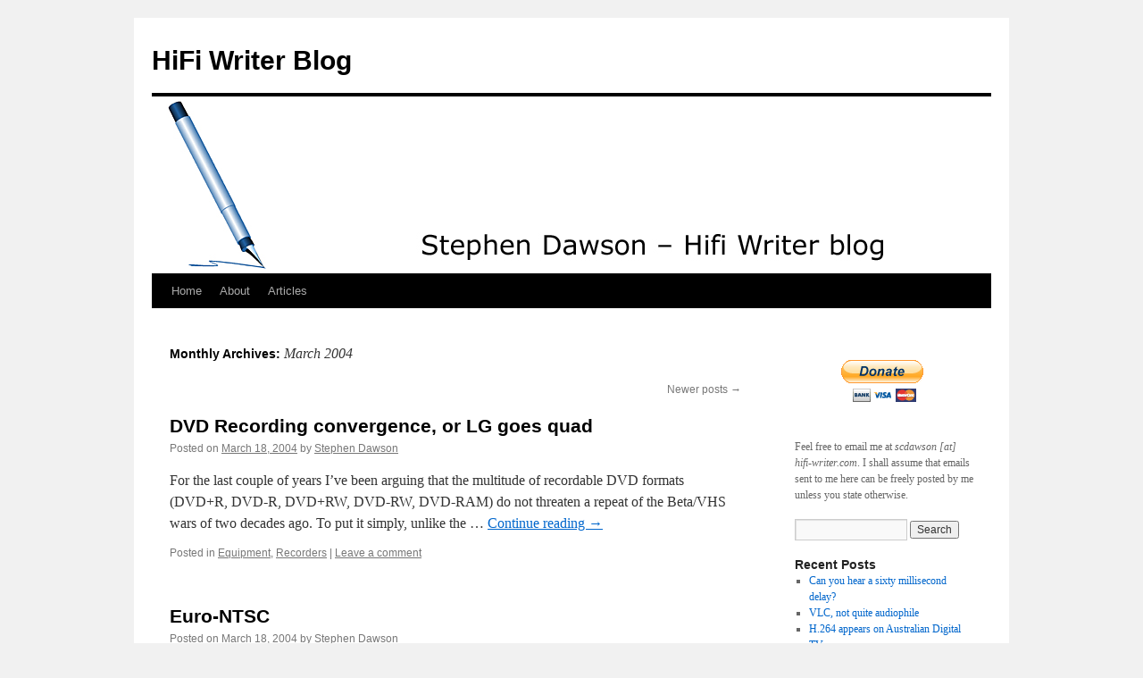

--- FILE ---
content_type: text/html; charset=UTF-8
request_url: https://hifi-writer.com/wpblog/?m=200403&paged=2
body_size: 6969
content:
<!DOCTYPE html>
<html lang="en-US">
<head>
<meta charset="UTF-8" />
<title>
March | 2004 | HiFi Writer Blog | Page 2	</title>
<link rel="profile" href="http://gmpg.org/xfn/11" />
<link rel="stylesheet" type="text/css" media="all" href="https://hifi-writer.com/wpblog/wp-content/themes/twentyten/style.css?ver=20190507" />
<link rel="pingback" href="https://hifi-writer.com/wpblog/xmlrpc.php">
<meta name='robots' content='max-image-preview:large' />
<link rel='dns-prefetch' href='//s.w.org' />
<link rel="alternate" type="application/rss+xml" title="HiFi Writer Blog &raquo; Feed" href="https://hifi-writer.com/wpblog/?feed=rss2" />
<link rel="alternate" type="application/rss+xml" title="HiFi Writer Blog &raquo; Comments Feed" href="https://hifi-writer.com/wpblog/?feed=comments-rss2" />
		<script type="text/javascript">
			window._wpemojiSettings = {"baseUrl":"https:\/\/s.w.org\/images\/core\/emoji\/13.0.1\/72x72\/","ext":".png","svgUrl":"https:\/\/s.w.org\/images\/core\/emoji\/13.0.1\/svg\/","svgExt":".svg","source":{"concatemoji":"https:\/\/hifi-writer.com\/wpblog\/wp-includes\/js\/wp-emoji-release.min.js?ver=5.7.14"}};
			!function(e,a,t){var n,r,o,i=a.createElement("canvas"),p=i.getContext&&i.getContext("2d");function s(e,t){var a=String.fromCharCode;p.clearRect(0,0,i.width,i.height),p.fillText(a.apply(this,e),0,0);e=i.toDataURL();return p.clearRect(0,0,i.width,i.height),p.fillText(a.apply(this,t),0,0),e===i.toDataURL()}function c(e){var t=a.createElement("script");t.src=e,t.defer=t.type="text/javascript",a.getElementsByTagName("head")[0].appendChild(t)}for(o=Array("flag","emoji"),t.supports={everything:!0,everythingExceptFlag:!0},r=0;r<o.length;r++)t.supports[o[r]]=function(e){if(!p||!p.fillText)return!1;switch(p.textBaseline="top",p.font="600 32px Arial",e){case"flag":return s([127987,65039,8205,9895,65039],[127987,65039,8203,9895,65039])?!1:!s([55356,56826,55356,56819],[55356,56826,8203,55356,56819])&&!s([55356,57332,56128,56423,56128,56418,56128,56421,56128,56430,56128,56423,56128,56447],[55356,57332,8203,56128,56423,8203,56128,56418,8203,56128,56421,8203,56128,56430,8203,56128,56423,8203,56128,56447]);case"emoji":return!s([55357,56424,8205,55356,57212],[55357,56424,8203,55356,57212])}return!1}(o[r]),t.supports.everything=t.supports.everything&&t.supports[o[r]],"flag"!==o[r]&&(t.supports.everythingExceptFlag=t.supports.everythingExceptFlag&&t.supports[o[r]]);t.supports.everythingExceptFlag=t.supports.everythingExceptFlag&&!t.supports.flag,t.DOMReady=!1,t.readyCallback=function(){t.DOMReady=!0},t.supports.everything||(n=function(){t.readyCallback()},a.addEventListener?(a.addEventListener("DOMContentLoaded",n,!1),e.addEventListener("load",n,!1)):(e.attachEvent("onload",n),a.attachEvent("onreadystatechange",function(){"complete"===a.readyState&&t.readyCallback()})),(n=t.source||{}).concatemoji?c(n.concatemoji):n.wpemoji&&n.twemoji&&(c(n.twemoji),c(n.wpemoji)))}(window,document,window._wpemojiSettings);
		</script>
		<style type="text/css">
img.wp-smiley,
img.emoji {
	display: inline !important;
	border: none !important;
	box-shadow: none !important;
	height: 1em !important;
	width: 1em !important;
	margin: 0 .07em !important;
	vertical-align: -0.1em !important;
	background: none !important;
	padding: 0 !important;
}
</style>
	<link rel='stylesheet' id='wp-block-library-css'  href='https://hifi-writer.com/wpblog/wp-includes/css/dist/block-library/style.min.css?ver=5.7.14' type='text/css' media='all' />
<link rel='stylesheet' id='wp-block-library-theme-css'  href='https://hifi-writer.com/wpblog/wp-includes/css/dist/block-library/theme.min.css?ver=5.7.14' type='text/css' media='all' />
<link rel='stylesheet' id='twentyten-block-style-css'  href='https://hifi-writer.com/wpblog/wp-content/themes/twentyten/blocks.css?ver=20181218' type='text/css' media='all' />
<link rel="https://api.w.org/" href="https://hifi-writer.com/wpblog/index.php?rest_route=/" /><link rel="EditURI" type="application/rsd+xml" title="RSD" href="https://hifi-writer.com/wpblog/xmlrpc.php?rsd" />
<link rel="wlwmanifest" type="application/wlwmanifest+xml" href="https://hifi-writer.com/wpblog/wp-includes/wlwmanifest.xml" /> 
<meta name="generator" content="WordPress 5.7.14" />
</head>

<body class="archive date paged paged-2 date-paged-2">
<div id="wrapper" class="hfeed">
	<div id="header">
		<div id="masthead">
			<div id="branding" role="banner">
								<div id="site-title">
					<span>
						<a href="https://hifi-writer.com/wpblog/" title="HiFi Writer Blog" rel="home">HiFi Writer Blog</a>
					</span>
				</div>
				<div id="site-description"></div>

									<img src="https://hifi-writer.com/wpblog/wp-content/uploads/2012/04/hifiwriterblogbanner1.jpg" width="940" height="198" alt="" />
								</div><!-- #branding -->

			<div id="access" role="navigation">
								<div class="skip-link screen-reader-text"><a href="#content" title="Skip to content">Skip to content</a></div>
				<div class="menu"><ul>
<li ><a href="https://hifi-writer.com/wpblog/">Home</a></li><li class="page_item page-item-2 page_item_has_children"><a href="https://hifi-writer.com/wpblog/?page_id=2">About</a>
<ul class='children'>
	<li class="page_item page-item-3567"><a href="https://hifi-writer.com/wpblog/?page_id=3567">Stephen Dawson &#8211; CV</a></li>
	<li class="page_item page-item-3550"><a href="https://hifi-writer.com/wpblog/?page_id=3550">Stephen Dawson &#8211; Education</a></li>
</ul>
</li>
<li class="page_item page-item-3579 page_item_has_children"><a href="https://hifi-writer.com/wpblog/?page_id=3579">Articles</a>
<ul class='children'>
	<li class="page_item page-item-3584"><a href="https://hifi-writer.com/wpblog/?page_id=3584">8 Bits Too Many</a></li>
	<li class="page_item page-item-4557"><a href="https://hifi-writer.com/wpblog/?page_id=4557">Direct Stream Digital and the Power of Imagination</a></li>
	<li class="page_item page-item-3621"><a href="https://hifi-writer.com/wpblog/?page_id=3621">How 3D TV Works</a></li>
	<li class="page_item page-item-3517"><a href="https://hifi-writer.com/wpblog/?page_id=3517">Sharpness? No. Distortion? Yes.</a></li>
	<li class="page_item page-item-4544"><a href="https://hifi-writer.com/wpblog/?page_id=4544">What Happens When You Reduce Bits?</a></li>
</ul>
</li>
</ul></div>
			</div><!-- #access -->
		</div><!-- #masthead -->
	</div><!-- #header -->

	<div id="main">

		<div id="container">
			<div id="content" role="main">


			<h1 class="page-title">
			Monthly Archives: <span>March 2004</span>			</h1>


	<div id="nav-above" class="navigation">
		<div class="nav-previous"></div>
		<div class="nav-next"><a href="https://hifi-writer.com/wpblog/?m=200403" >Newer posts <span class="meta-nav">&rarr;</span></a></div>
	</div><!-- #nav-above -->



	
			<div id="post-1230" class="post-1230 post type-post status-publish format-standard hentry category-equipment category-recorders">
			<h2 class="entry-title"><a href="https://hifi-writer.com/wpblog/?p=1230" rel="bookmark">DVD Recording convergence, or LG goes quad</a></h2>

			<div class="entry-meta">
				<span class="meta-prep meta-prep-author">Posted on</span> <a href="https://hifi-writer.com/wpblog/?p=1230" title="1:22 pm" rel="bookmark"><span class="entry-date">March 18, 2004</span></a> <span class="meta-sep">by</span> <span class="author vcard"><a class="url fn n" href="https://hifi-writer.com/wpblog/?author=1" title="View all posts by Stephen Dawson">Stephen Dawson</a></span>			</div><!-- .entry-meta -->

					<div class="entry-summary">
				<p>For the last couple of years I&#8217;ve been arguing that the multitude of recordable DVD formats (DVD+R, DVD-R, DVD+RW, DVD-RW, DVD-RAM) do not threaten a repeat of the Beta/VHS wars of two decades ago. To put it simply, unlike the &hellip; <a href="https://hifi-writer.com/wpblog/?p=1230">Continue reading <span class="meta-nav">&rarr;</span></a></p>
			</div><!-- .entry-summary -->
	
			<div class="entry-utility">
									<span class="cat-links">
						<span class="entry-utility-prep entry-utility-prep-cat-links">Posted in</span> <a href="https://hifi-writer.com/wpblog/?cat=12" rel="category">Equipment</a>, <a href="https://hifi-writer.com/wpblog/?cat=46" rel="category">Recorders</a>					</span>
					<span class="meta-sep">|</span>
												<span class="comments-link"><a href="https://hifi-writer.com/wpblog/?p=1230#respond">Leave a comment</a></span>
							</div><!-- .entry-utility -->
		</div><!-- #post-1230 -->

		
	

	
			<div id="post-1232" class="post-1232 post type-post status-publish format-standard hentry category-dvd category-music">
			<h2 class="entry-title"><a href="https://hifi-writer.com/wpblog/?p=1232" rel="bookmark">Euro-NTSC</a></h2>

			<div class="entry-meta">
				<span class="meta-prep meta-prep-author">Posted on</span> <a href="https://hifi-writer.com/wpblog/?p=1232" title="10:20 am" rel="bookmark"><span class="entry-date">March 18, 2004</span></a> <span class="meta-sep">by</span> <span class="author vcard"><a class="url fn n" href="https://hifi-writer.com/wpblog/?author=1" title="View all posts by Stephen Dawson">Stephen Dawson</a></span>			</div><!-- .entry-meta -->

					<div class="entry-summary">
				<p>The other day my brother, who is somewhat of an Austria-phile, was pondering his collection of DVDs of the annual Vienna New Years Day concerts. As he says: Each year it is released on a different label although the content &hellip; <a href="https://hifi-writer.com/wpblog/?p=1232">Continue reading <span class="meta-nav">&rarr;</span></a></p>
			</div><!-- .entry-summary -->
	
			<div class="entry-utility">
									<span class="cat-links">
						<span class="entry-utility-prep entry-utility-prep-cat-links">Posted in</span> <a href="https://hifi-writer.com/wpblog/?cat=8" rel="category">DVD</a>, <a href="https://hifi-writer.com/wpblog/?cat=33" rel="category">Music</a>					</span>
					<span class="meta-sep">|</span>
												<span class="comments-link"><a href="https://hifi-writer.com/wpblog/?p=1232#respond">Leave a comment</a></span>
							</div><!-- .entry-utility -->
		</div><!-- #post-1232 -->

		
	

	
			<div id="post-1235" class="post-1235 post type-post status-publish format-standard hentry category-dvd">
			<h2 class="entry-title"><a href="https://hifi-writer.com/wpblog/?p=1235" rel="bookmark">Universal also stuffs up on &#8216;anamorphic&#8217; label</a></h2>

			<div class="entry-meta">
				<span class="meta-prep meta-prep-author">Posted on</span> <a href="https://hifi-writer.com/wpblog/?p=1235" title="9:53 am" rel="bookmark"><span class="entry-date">March 11, 2004</span></a> <span class="meta-sep">by</span> <span class="author vcard"><a class="url fn n" href="https://hifi-writer.com/wpblog/?author=1" title="View all posts by Stephen Dawson">Stephen Dawson</a></span>			</div><!-- .entry-meta -->

					<div class="entry-summary">
				<p>I was whinging earlier (and here as well) about MGM releasing low cost Region 4 DVDs in non-anamorphic widescreen, while claiming on their boxes that they are actually &#8217;16:9&#8242; (ie. anamorphic) transfers. Now, it seems, Universal is up to the &hellip; <a href="https://hifi-writer.com/wpblog/?p=1235">Continue reading <span class="meta-nav">&rarr;</span></a></p>
			</div><!-- .entry-summary -->
	
			<div class="entry-utility">
									<span class="cat-links">
						<span class="entry-utility-prep entry-utility-prep-cat-links">Posted in</span> <a href="https://hifi-writer.com/wpblog/?cat=8" rel="category">DVD</a>					</span>
					<span class="meta-sep">|</span>
												<span class="comments-link"><a href="https://hifi-writer.com/wpblog/?p=1235#respond">Leave a comment</a></span>
							</div><!-- .entry-utility -->
		</div><!-- #post-1235 -->

		
	

	
			<div id="post-1237" class="post-1237 post type-post status-publish format-standard hentry category-general-tech">
			<h2 class="entry-title"><a href="https://hifi-writer.com/wpblog/?p=1237" rel="bookmark">The Real Starship Troopers</a></h2>

			<div class="entry-meta">
				<span class="meta-prep meta-prep-author">Posted on</span> <a href="https://hifi-writer.com/wpblog/?p=1237" title="9:36 am" rel="bookmark"><span class="entry-date">March 11, 2004</span></a> <span class="meta-sep">by</span> <span class="author vcard"><a class="url fn n" href="https://hifi-writer.com/wpblog/?author=1" title="View all posts by Stephen Dawson">Stephen Dawson</a></span>			</div><!-- .entry-meta -->

					<div class="entry-summary">
				<p>There were many, many disappointments in Paul Verhoeven&#8217;s 1997 movie Starship Troopers. Those of us who love Robert A Heinlein&#8217;s novel object to the political re-orientation in the movie, the idiotic &#8216;science&#8217; and the unbelievable contrivances used to have the &hellip; <a href="https://hifi-writer.com/wpblog/?p=1237">Continue reading <span class="meta-nav">&rarr;</span></a></p>
			</div><!-- .entry-summary -->
	
			<div class="entry-utility">
									<span class="cat-links">
						<span class="entry-utility-prep entry-utility-prep-cat-links">Posted in</span> <a href="https://hifi-writer.com/wpblog/?cat=30" rel="category">General Tech</a>					</span>
					<span class="meta-sep">|</span>
												<span class="comments-link"><a href="https://hifi-writer.com/wpblog/?p=1237#respond">Leave a comment</a></span>
							</div><!-- .entry-utility -->
		</div><!-- #post-1237 -->

		
	

				<div id="nav-below" class="navigation">
					<div class="nav-previous"></div>
					<div class="nav-next"><a href="https://hifi-writer.com/wpblog/?m=200403" >Newer posts <span class="meta-nav">&rarr;</span></a></div>
				</div><!-- #nav-below -->

			</div><!-- #content -->
		</div><!-- #container -->


		<div id="primary" class="widget-area" role="complementary">
			<ul class="xoxo">

<li id="text-5" class="widget-container widget_text">			<div class="textwidget"><p><center></p>
<form action="https://www.paypal.com/cgi-bin/webscr" method="post"> <input name="cmd" type="hidden" value="_s-xclick" /> <input name="hosted_button_id" type="hidden" value="LV6K97PTYM64E" /> <input alt="PayPal - The safer, easier way to pay online." name="submit" src="https://www.paypal.com/en_AU/i/btn/btn_donateCC_LG.gif" type="image" /> <img src="https://www.paypal.com/en_AU/i/scr/pixel.gif" border="0" alt="" width="1" height="1" /><br />
</form>
<p></center><br />
Feel free to email me at <i>scdawson [at] hifi-writer.com</i>. I shall assume that emails sent to me here can be freely posted by me unless you state otherwise.</p>
</div>
		</li><li id="search-4" class="widget-container widget_search"><form role="search" method="get" id="searchform" class="searchform" action="https://hifi-writer.com/wpblog/">
				<div>
					<label class="screen-reader-text" for="s">Search for:</label>
					<input type="text" value="" name="s" id="s" />
					<input type="submit" id="searchsubmit" value="Search" />
				</div>
			</form></li>
		<li id="recent-posts-3" class="widget-container widget_recent_entries">
		<h3 class="widget-title">Recent Posts</h3>
		<ul>
											<li>
					<a href="https://hifi-writer.com/wpblog/?p=4609">Can you hear a sixty millisecond delay?</a>
									</li>
											<li>
					<a href="https://hifi-writer.com/wpblog/?p=4597">VLC, not quite audiophile</a>
									</li>
											<li>
					<a href="https://hifi-writer.com/wpblog/?p=4592">H.264 appears on Australian Digital TV</a>
									</li>
											<li>
					<a href="https://hifi-writer.com/wpblog/?p=4589">At last &#8230; 1920 in Canberra</a>
									</li>
											<li>
					<a href="https://hifi-writer.com/wpblog/?p=4585">Two new articles</a>
									</li>
					</ul>

		</li><li id="recent-comments-3" class="widget-container widget_recent_comments"><h3 class="widget-title">Recent comments</h3><ul id="recentcomments"><li class="recentcomments"><span class="comment-author-link">Simon Heaton</span> on <a href="https://hifi-writer.com/wpblog/?p=3986&#038;cpage=1#comment-190583"><em>Raiders of the Lost Ark</em> Blu-ray quality: photography issues or encoding?</a></li><li class="recentcomments"><span class="comment-author-link"><a href='http://Audioactive.com.Au' rel='external nofollow ugc' class='url'>Paul Mclean</a></span> on <a href="https://hifi-writer.com/wpblog/?page_id=3567&#038;cpage=1#comment-187614">Stephen Dawson &#8211; CV</a></li><li class="recentcomments"><span class="comment-author-link"><a href='http://www.hifi-writer.com' rel='external nofollow ugc' class='url'>Stephen Dawson</a></span> on <a href="https://hifi-writer.com/wpblog/?p=2612&#038;cpage=1#comment-186065">Blu-ray frame rates</a></li><li class="recentcomments"><span class="comment-author-link">Bob whitfield</span> on <a href="https://hifi-writer.com/wpblog/?p=2612&#038;cpage=1#comment-186057">Blu-ray frame rates</a></li><li class="recentcomments"><span class="comment-author-link"><a href='https://avgadgets.com' rel='external nofollow ugc' class='url'>Clint D</a></span> on <a href="https://hifi-writer.com/wpblog/?p=4609&#038;cpage=1#comment-176037">Can you hear a sixty millisecond delay?</a></li></ul></li><li id="linkcat-2" class="widget-container widget_links"><h3 class="widget-title">Blogroll</h3>
	<ul class='xoxo blogroll'>
<li><a href="https://buy-levitra-usa.com">buy-levitra-usa.com</a></li>

	</ul>
</li>
<li id="linkcat-9" class="widget-container widget_links"><h3 class="widget-title">On This Site</h3>
	<ul class='xoxo blogroll'>
<li><a href="http://www.hifi-writer.com/aboutme/index.htm" title="All about the website owner, Stephen Dawson">About Me</a></li>
<li><a href="http://www.hifi-writer.com/he/bdreviews/index.htm" title="Blu-ray disc reviews and DVD comparisons">Blu-ray Reviews</a></li>
<li><a href="http://www.hifi-writer.com/he/dictionary.htm" title="A Dictionary of Home Entertainment">Dictionary of Home Entertainment</a></li>
<li><a href="http://www.hifi-writer.com/dec/index.htm" title="The things you ought to know about Stephen Dawson, the equipment reviewer">Disclosures</a></li>
<li><a href="http://www.hifi-writer.com/he/index.htm" title="Longer articles about Home Entertainment">Home Entertainment</a></li>
<li><a href="http://www.hifi-writer.com/index.htm" title="This web site&#8217;s home page">Home Page</a></li>
<li><a href="http://www.hifi-writer.com/pol/index.htm" title="Assorted political and op-ed articles">Politics</a></li>
<li><a href="http://www.hifi-writer.com/blog/index.htm" title="Where this blog used to be">The Old (manual) Blog</a></li>

	</ul>
</li>
<li id="categories-3" class="widget-container widget_categories"><h3 class="widget-title">Categories</h3><form action="https://hifi-writer.com/wpblog" method="get"><label class="screen-reader-text" for="cat">Categories</label><select  name='cat' id='cat' class='postform' >
	<option value='-1'>Select Category</option>
	<option class="level-0" value="35">3D&nbsp;&nbsp;(65)</option>
	<option class="level-0" value="56">4K&nbsp;&nbsp;(2)</option>
	<option class="level-0" value="7">Admin&nbsp;&nbsp;(76)</option>
	<option class="level-0" value="40">Analogue&nbsp;&nbsp;(11)</option>
	<option class="level-0" value="6">Audio&nbsp;&nbsp;(156)</option>
	<option class="level-0" value="19">BD-Live&nbsp;&nbsp;(22)</option>
	<option class="level-0" value="3">Blu-ray&nbsp;&nbsp;(326)</option>
	<option class="level-0" value="20">BonusView&nbsp;&nbsp;(1)</option>
	<option class="level-0" value="45">Business&nbsp;&nbsp;(2)</option>
	<option class="level-0" value="26">Cables&nbsp;&nbsp;(36)</option>
	<option class="level-0" value="37">CD&nbsp;&nbsp;(29)</option>
	<option class="level-0" value="31">Cinema&nbsp;&nbsp;(71)</option>
	<option class="level-0" value="42">Codecs&nbsp;&nbsp;(35)</option>
	<option class="level-0" value="14">Compression&nbsp;&nbsp;(26)</option>
	<option class="level-0" value="29">Computer&nbsp;&nbsp;(39)</option>
	<option class="level-0" value="34">Copyright&nbsp;&nbsp;(10)</option>
	<option class="level-0" value="57">Digital Audio&nbsp;&nbsp;(7)</option>
	<option class="level-0" value="49">Digital Radio&nbsp;&nbsp;(11)</option>
	<option class="level-0" value="16">Disc details&nbsp;&nbsp;(167)</option>
	<option class="level-0" value="21">DTV&nbsp;&nbsp;(78)</option>
	<option class="level-0" value="8">DVD&nbsp;&nbsp;(156)</option>
	<option class="level-0" value="48">Eco&nbsp;&nbsp;(3)</option>
	<option class="level-0" value="12">Equipment&nbsp;&nbsp;(157)</option>
	<option class="level-0" value="32">Firmware&nbsp;&nbsp;(11)</option>
	<option class="level-0" value="54">Fun&nbsp;&nbsp;(4)</option>
	<option class="level-0" value="30">General Tech&nbsp;&nbsp;(12)</option>
	<option class="level-0" value="18">Giveaway&nbsp;&nbsp;(44)</option>
	<option class="level-0" value="13">HD DVD&nbsp;&nbsp;(30)</option>
	<option class="level-0" value="41">HDMI&nbsp;&nbsp;(26)</option>
	<option class="level-0" value="22">HDTV&nbsp;&nbsp;(49)</option>
	<option class="level-0" value="17">How Things Work&nbsp;&nbsp;(57)</option>
	<option class="level-0" value="47">Imperfect perception&nbsp;&nbsp;(34)</option>
	<option class="level-0" value="4">Interlacing&nbsp;&nbsp;(26)</option>
	<option class="level-0" value="44">Misc&nbsp;&nbsp;(42)</option>
	<option class="level-0" value="33">Music&nbsp;&nbsp;(31)</option>
	<option class="level-0" value="23">Mysticism&nbsp;&nbsp;(35)</option>
	<option class="level-0" value="51">Online media&nbsp;&nbsp;(1)</option>
	<option class="level-0" value="52">Page&nbsp;&nbsp;(1)</option>
	<option class="level-0" value="50">Pay TV&nbsp;&nbsp;(1)</option>
	<option class="level-0" value="11">Portable&nbsp;&nbsp;(13)</option>
	<option class="level-0" value="28">Power consumption&nbsp;&nbsp;(3)</option>
	<option class="level-0" value="27">Progressive scan&nbsp;&nbsp;(3)</option>
	<option class="level-0" value="15">Rant&nbsp;&nbsp;(67)</option>
	<option class="level-0" value="46">Recorders&nbsp;&nbsp;(19)</option>
	<option class="level-0" value="36">Region Coding&nbsp;&nbsp;(8)</option>
	<option class="level-0" value="43">Scaling&nbsp;&nbsp;(4)</option>
	<option class="level-0" value="55">Streaming&nbsp;&nbsp;(1)</option>
	<option class="level-0" value="24">Testing&nbsp;&nbsp;(100)</option>
	<option class="level-0" value="25">Travel&nbsp;&nbsp;(11)</option>
	<option class="level-0" value="1">Uncategorized&nbsp;&nbsp;(4)</option>
	<option class="level-0" value="10">Value&nbsp;&nbsp;(16)</option>
	<option class="level-0" value="5">Video&nbsp;&nbsp;(119)</option>
	<option class="level-0" value="38">Video tape&nbsp;&nbsp;(6)</option>
	<option class="level-0" value="39">Vinyl&nbsp;&nbsp;(12)</option>
</select>
</form>
<script type="text/javascript">
/* <![CDATA[ */
(function() {
	var dropdown = document.getElementById( "cat" );
	function onCatChange() {
		if ( dropdown.options[ dropdown.selectedIndex ].value > 0 ) {
			dropdown.parentNode.submit();
		}
	}
	dropdown.onchange = onCatChange;
})();
/* ]]> */
</script>

			</li><li id="archives-3" class="widget-container widget_archive"><h3 class="widget-title">Archives</h3>
			<ul>
					<li><a href='https://hifi-writer.com/wpblog/?m=201702'>February 2017</a>&nbsp;(1)</li>
	<li><a href='https://hifi-writer.com/wpblog/?m=201607'>July 2016</a>&nbsp;(3)</li>
	<li><a href='https://hifi-writer.com/wpblog/?m=201606'>June 2016</a>&nbsp;(1)</li>
	<li><a href='https://hifi-writer.com/wpblog/?m=201602'>February 2016</a>&nbsp;(2)</li>
	<li><a href='https://hifi-writer.com/wpblog/?m=201601'>January 2016</a>&nbsp;(3)</li>
	<li><a href='https://hifi-writer.com/wpblog/?m=201503'>March 2015</a>&nbsp;(1)</li>
	<li><a href='https://hifi-writer.com/wpblog/?m=201502'>February 2015</a>&nbsp;(4)</li>
	<li><a href='https://hifi-writer.com/wpblog/?m=201501'>January 2015</a>&nbsp;(2)</li>
	<li><a href='https://hifi-writer.com/wpblog/?m=201408'>August 2014</a>&nbsp;(3)</li>
	<li><a href='https://hifi-writer.com/wpblog/?m=201407'>July 2014</a>&nbsp;(2)</li>
	<li><a href='https://hifi-writer.com/wpblog/?m=201405'>May 2014</a>&nbsp;(1)</li>
	<li><a href='https://hifi-writer.com/wpblog/?m=201403'>March 2014</a>&nbsp;(2)</li>
	<li><a href='https://hifi-writer.com/wpblog/?m=201402'>February 2014</a>&nbsp;(2)</li>
	<li><a href='https://hifi-writer.com/wpblog/?m=201401'>January 2014</a>&nbsp;(2)</li>
	<li><a href='https://hifi-writer.com/wpblog/?m=201311'>November 2013</a>&nbsp;(7)</li>
	<li><a href='https://hifi-writer.com/wpblog/?m=201309'>September 2013</a>&nbsp;(2)</li>
	<li><a href='https://hifi-writer.com/wpblog/?m=201308'>August 2013</a>&nbsp;(4)</li>
	<li><a href='https://hifi-writer.com/wpblog/?m=201307'>July 2013</a>&nbsp;(1)</li>
	<li><a href='https://hifi-writer.com/wpblog/?m=201306'>June 2013</a>&nbsp;(2)</li>
	<li><a href='https://hifi-writer.com/wpblog/?m=201305'>May 2013</a>&nbsp;(2)</li>
	<li><a href='https://hifi-writer.com/wpblog/?m=201304'>April 2013</a>&nbsp;(7)</li>
	<li><a href='https://hifi-writer.com/wpblog/?m=201303'>March 2013</a>&nbsp;(4)</li>
	<li><a href='https://hifi-writer.com/wpblog/?m=201302'>February 2013</a>&nbsp;(11)</li>
	<li><a href='https://hifi-writer.com/wpblog/?m=201301'>January 2013</a>&nbsp;(6)</li>
	<li><a href='https://hifi-writer.com/wpblog/?m=201212'>December 2012</a>&nbsp;(4)</li>
	<li><a href='https://hifi-writer.com/wpblog/?m=201211'>November 2012</a>&nbsp;(1)</li>
	<li><a href='https://hifi-writer.com/wpblog/?m=201210'>October 2012</a>&nbsp;(2)</li>
	<li><a href='https://hifi-writer.com/wpblog/?m=201209'>September 2012</a>&nbsp;(4)</li>
	<li><a href='https://hifi-writer.com/wpblog/?m=201208'>August 2012</a>&nbsp;(7)</li>
	<li><a href='https://hifi-writer.com/wpblog/?m=201207'>July 2012</a>&nbsp;(5)</li>
	<li><a href='https://hifi-writer.com/wpblog/?m=201206'>June 2012</a>&nbsp;(9)</li>
	<li><a href='https://hifi-writer.com/wpblog/?m=201205'>May 2012</a>&nbsp;(12)</li>
	<li><a href='https://hifi-writer.com/wpblog/?m=201204'>April 2012</a>&nbsp;(15)</li>
	<li><a href='https://hifi-writer.com/wpblog/?m=201203'>March 2012</a>&nbsp;(8)</li>
	<li><a href='https://hifi-writer.com/wpblog/?m=201202'>February 2012</a>&nbsp;(5)</li>
	<li><a href='https://hifi-writer.com/wpblog/?m=201112'>December 2011</a>&nbsp;(4)</li>
	<li><a href='https://hifi-writer.com/wpblog/?m=201111'>November 2011</a>&nbsp;(2)</li>
	<li><a href='https://hifi-writer.com/wpblog/?m=201110'>October 2011</a>&nbsp;(2)</li>
	<li><a href='https://hifi-writer.com/wpblog/?m=201109'>September 2011</a>&nbsp;(7)</li>
	<li><a href='https://hifi-writer.com/wpblog/?m=201108'>August 2011</a>&nbsp;(7)</li>
	<li><a href='https://hifi-writer.com/wpblog/?m=201107'>July 2011</a>&nbsp;(7)</li>
	<li><a href='https://hifi-writer.com/wpblog/?m=201106'>June 2011</a>&nbsp;(9)</li>
	<li><a href='https://hifi-writer.com/wpblog/?m=201105'>May 2011</a>&nbsp;(10)</li>
	<li><a href='https://hifi-writer.com/wpblog/?m=201104'>April 2011</a>&nbsp;(9)</li>
	<li><a href='https://hifi-writer.com/wpblog/?m=201103'>March 2011</a>&nbsp;(11)</li>
	<li><a href='https://hifi-writer.com/wpblog/?m=201102'>February 2011</a>&nbsp;(9)</li>
	<li><a href='https://hifi-writer.com/wpblog/?m=201101'>January 2011</a>&nbsp;(19)</li>
	<li><a href='https://hifi-writer.com/wpblog/?m=201012'>December 2010</a>&nbsp;(16)</li>
	<li><a href='https://hifi-writer.com/wpblog/?m=201011'>November 2010</a>&nbsp;(11)</li>
	<li><a href='https://hifi-writer.com/wpblog/?m=201010'>October 2010</a>&nbsp;(17)</li>
	<li><a href='https://hifi-writer.com/wpblog/?m=201009'>September 2010</a>&nbsp;(13)</li>
	<li><a href='https://hifi-writer.com/wpblog/?m=201008'>August 2010</a>&nbsp;(31)</li>
	<li><a href='https://hifi-writer.com/wpblog/?m=201007'>July 2010</a>&nbsp;(26)</li>
	<li><a href='https://hifi-writer.com/wpblog/?m=201006'>June 2010</a>&nbsp;(17)</li>
	<li><a href='https://hifi-writer.com/wpblog/?m=201005'>May 2010</a>&nbsp;(10)</li>
	<li><a href='https://hifi-writer.com/wpblog/?m=201004'>April 2010</a>&nbsp;(28)</li>
	<li><a href='https://hifi-writer.com/wpblog/?m=201003'>March 2010</a>&nbsp;(38)</li>
	<li><a href='https://hifi-writer.com/wpblog/?m=201002'>February 2010</a>&nbsp;(21)</li>
	<li><a href='https://hifi-writer.com/wpblog/?m=201001'>January 2010</a>&nbsp;(10)</li>
	<li><a href='https://hifi-writer.com/wpblog/?m=200912'>December 2009</a>&nbsp;(6)</li>
	<li><a href='https://hifi-writer.com/wpblog/?m=200911'>November 2009</a>&nbsp;(4)</li>
	<li><a href='https://hifi-writer.com/wpblog/?m=200910'>October 2009</a>&nbsp;(24)</li>
	<li><a href='https://hifi-writer.com/wpblog/?m=200909'>September 2009</a>&nbsp;(17)</li>
	<li><a href='https://hifi-writer.com/wpblog/?m=200908'>August 2009</a>&nbsp;(7)</li>
	<li><a href='https://hifi-writer.com/wpblog/?m=200907'>July 2009</a>&nbsp;(4)</li>
	<li><a href='https://hifi-writer.com/wpblog/?m=200906'>June 2009</a>&nbsp;(15)</li>
	<li><a href='https://hifi-writer.com/wpblog/?m=200905'>May 2009</a>&nbsp;(3)</li>
	<li><a href='https://hifi-writer.com/wpblog/?m=200904'>April 2009</a>&nbsp;(14)</li>
	<li><a href='https://hifi-writer.com/wpblog/?m=200903'>March 2009</a>&nbsp;(8)</li>
	<li><a href='https://hifi-writer.com/wpblog/?m=200902'>February 2009</a>&nbsp;(18)</li>
	<li><a href='https://hifi-writer.com/wpblog/?m=200901'>January 2009</a>&nbsp;(9)</li>
	<li><a href='https://hifi-writer.com/wpblog/?m=200812'>December 2008</a>&nbsp;(4)</li>
	<li><a href='https://hifi-writer.com/wpblog/?m=200811'>November 2008</a>&nbsp;(10)</li>
	<li><a href='https://hifi-writer.com/wpblog/?m=200810'>October 2008</a>&nbsp;(12)</li>
	<li><a href='https://hifi-writer.com/wpblog/?m=200809'>September 2008</a>&nbsp;(7)</li>
	<li><a href='https://hifi-writer.com/wpblog/?m=200808'>August 2008</a>&nbsp;(13)</li>
	<li><a href='https://hifi-writer.com/wpblog/?m=200807'>July 2008</a>&nbsp;(13)</li>
	<li><a href='https://hifi-writer.com/wpblog/?m=200806'>June 2008</a>&nbsp;(8)</li>
	<li><a href='https://hifi-writer.com/wpblog/?m=200805'>May 2008</a>&nbsp;(5)</li>
	<li><a href='https://hifi-writer.com/wpblog/?m=200804'>April 2008</a>&nbsp;(2)</li>
	<li><a href='https://hifi-writer.com/wpblog/?m=200803'>March 2008</a>&nbsp;(2)</li>
	<li><a href='https://hifi-writer.com/wpblog/?m=200802'>February 2008</a>&nbsp;(8)</li>
	<li><a href='https://hifi-writer.com/wpblog/?m=200801'>January 2008</a>&nbsp;(6)</li>
	<li><a href='https://hifi-writer.com/wpblog/?m=200712'>December 2007</a>&nbsp;(6)</li>
	<li><a href='https://hifi-writer.com/wpblog/?m=200711'>November 2007</a>&nbsp;(11)</li>
	<li><a href='https://hifi-writer.com/wpblog/?m=200709'>September 2007</a>&nbsp;(3)</li>
	<li><a href='https://hifi-writer.com/wpblog/?m=200706'>June 2007</a>&nbsp;(3)</li>
	<li><a href='https://hifi-writer.com/wpblog/?m=200705'>May 2007</a>&nbsp;(5)</li>
	<li><a href='https://hifi-writer.com/wpblog/?m=200704'>April 2007</a>&nbsp;(11)</li>
	<li><a href='https://hifi-writer.com/wpblog/?m=200703'>March 2007</a>&nbsp;(1)</li>
	<li><a href='https://hifi-writer.com/wpblog/?m=200611'>November 2006</a>&nbsp;(9)</li>
	<li><a href='https://hifi-writer.com/wpblog/?m=200610'>October 2006</a>&nbsp;(2)</li>
	<li><a href='https://hifi-writer.com/wpblog/?m=200609'>September 2006</a>&nbsp;(1)</li>
	<li><a href='https://hifi-writer.com/wpblog/?m=200608'>August 2006</a>&nbsp;(5)</li>
	<li><a href='https://hifi-writer.com/wpblog/?m=200607'>July 2006</a>&nbsp;(1)</li>
	<li><a href='https://hifi-writer.com/wpblog/?m=200606'>June 2006</a>&nbsp;(6)</li>
	<li><a href='https://hifi-writer.com/wpblog/?m=200605'>May 2006</a>&nbsp;(2)</li>
	<li><a href='https://hifi-writer.com/wpblog/?m=200604'>April 2006</a>&nbsp;(4)</li>
	<li><a href='https://hifi-writer.com/wpblog/?m=200603'>March 2006</a>&nbsp;(3)</li>
	<li><a href='https://hifi-writer.com/wpblog/?m=200512'>December 2005</a>&nbsp;(2)</li>
	<li><a href='https://hifi-writer.com/wpblog/?m=200508'>August 2005</a>&nbsp;(10)</li>
	<li><a href='https://hifi-writer.com/wpblog/?m=200503'>March 2005</a>&nbsp;(4)</li>
	<li><a href='https://hifi-writer.com/wpblog/?m=200502'>February 2005</a>&nbsp;(8)</li>
	<li><a href='https://hifi-writer.com/wpblog/?m=200411'>November 2004</a>&nbsp;(3)</li>
	<li><a href='https://hifi-writer.com/wpblog/?m=200410'>October 2004</a>&nbsp;(6)</li>
	<li><a href='https://hifi-writer.com/wpblog/?m=200409'>September 2004</a>&nbsp;(4)</li>
	<li><a href='https://hifi-writer.com/wpblog/?m=200408'>August 2004</a>&nbsp;(16)</li>
	<li><a href='https://hifi-writer.com/wpblog/?m=200405'>May 2004</a>&nbsp;(5)</li>
	<li><a href='https://hifi-writer.com/wpblog/?m=200404'>April 2004</a>&nbsp;(10)</li>
	<li><a href='https://hifi-writer.com/wpblog/?m=200403'>March 2004</a>&nbsp;(14)</li>
	<li><a href='https://hifi-writer.com/wpblog/?m=200402'>February 2004</a>&nbsp;(16)</li>
	<li><a href='https://hifi-writer.com/wpblog/?m=200401'>January 2004</a>&nbsp;(5)</li>
	<li><a href='https://hifi-writer.com/wpblog/?m=200312'>December 2003</a>&nbsp;(8)</li>
	<li><a href='https://hifi-writer.com/wpblog/?m=200311'>November 2003</a>&nbsp;(8)</li>
	<li><a href='https://hifi-writer.com/wpblog/?m=200310'>October 2003</a>&nbsp;(16)</li>
	<li><a href='https://hifi-writer.com/wpblog/?m=200309'>September 2003</a>&nbsp;(25)</li>
	<li><a href='https://hifi-writer.com/wpblog/?m=200308'>August 2003</a>&nbsp;(24)</li>
	<li><a href='https://hifi-writer.com/wpblog/?m=200307'>July 2003</a>&nbsp;(32)</li>
			</ul>

			</li><li id="text-2" class="widget-container widget_text"><h3 class="widget-title">QR Code</h3>			<div class="textwidget">QR Code for this Blog. Scan it with your smart phone to be connected wherever you are:

<img src="http://qrcode.kaywa.com/img.php?s=5&d=http%3A%2F%2Fhifi-writer.com%2Fwpblog%2F" alt="qrcode"  /></div>
		</li>			</ul>
		</div><!-- #primary .widget-area -->

	</div><!-- #main -->

	<div id="footer" role="contentinfo">
		<div id="colophon">



			<div id="site-info">
				<a href="https://hifi-writer.com/wpblog/" title="HiFi Writer Blog" rel="home">
					HiFi Writer Blog				</a>
							</div><!-- #site-info -->

			<div id="site-generator">
								<a href="https://wordpress.org/" class="imprint" title="Semantic Personal Publishing Platform">
					Proudly powered by WordPress.				</a>
			</div><!-- #site-generator -->

		</div><!-- #colophon -->
	</div><!-- #footer -->

</div><!-- #wrapper -->

<script type='text/javascript' src='https://hifi-writer.com/wpblog/wp-includes/js/wp-embed.min.js?ver=5.7.14' id='wp-embed-js'></script>
</body>
</html>
